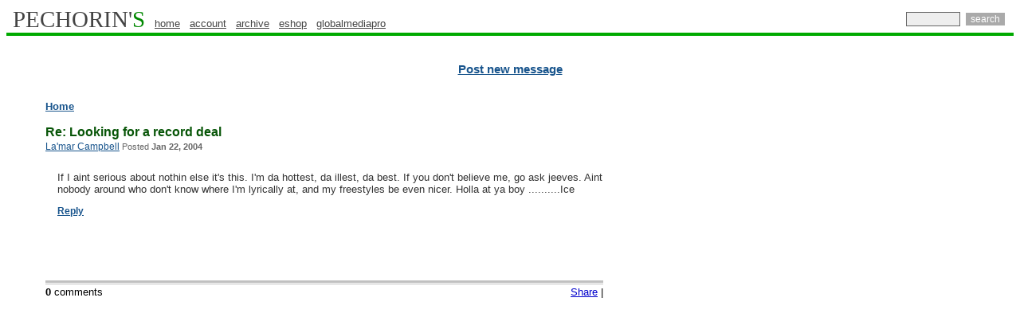

--- FILE ---
content_type: text/html
request_url: http://www.pechorin.com/m/2004/01/21/Looking_for_a_record_deal-208484.html
body_size: 13024
content:
<!DOCTYPE HTML PUBLIC "-//W3C//DTD HTML 4.01 Transitional//EN">
<html
        >
    <head>
        <title>Re: Looking for a record deal</title>
        <meta http-equiv="Content-Type" content="text/html; charset='UTF-8'">
        <meta name="last-modified" content="Mon, 23 Jan 2012 15:54:28 GMT">
        <meta name=keywords content='camcorder, microphone, mic, dv, minidv, dvcam, dvcpro, betacam sp, video, sony, jvc, panasonic, audio, broadcast, monitor, vtr, dvcpro50, tripod, camera, recorder, fujinon, sachtler, datavideo, videonics,behringer, tape, lens, dvd, battery, editing, studio, canon, soundcraft'>
        <meta name=description content="If I aint serious about nothin else it's this. I'm da hottest, da illest, da best. If you don't believe me, go ask jeeves. Aint nobody around who don't know where I'm lyrically at, and my freestyles be even nicer. Holla at ya boy ..........Ice">
        <link rel="shortcut icon" HREF="/favicon.ico">
        <link type='text/css' rel=stylesheet href="/ps.css">
        <link rel="canonical" href="http://www.pechorin.com/m/2004/01/21/Looking_for_a_record_deal-208484.html">
        <link rel="alternate" type="application/rss+xml" title="RSS: Forum messages update" href="http://www.pechorin.com/rss_2.0.xml">
        <link rel="alternate" type="application/atom+xml" title="Atom: Forum messages update" href="http://www.pechorin.com/atom_1.0.xml">
        <script type="text/javascript" src="http://ajax.googleapis.com/ajax/libs/jquery/1.2.6/jquery.min.js"></script>
        <script type="text/javascript" src="/script/fancyzoom.js"></script>
        <!--Google analytics -->
        <script type="text/javascript">
            var _gaq = _gaq || [];
            _gaq.push(['_setAccount', 'UA-13118617-4']);
            _gaq.push(['_trackPageview']);

            (function() {
                var ga = document.createElement('script'); ga.type = 'text/javascript'; ga.async = true;
                ga.src = ('https:' == document.location.protocol ? 'https://ssl' : 'http://www') + '.google-analytics.com/ga.js';
                var s = document.getElementsByTagName('script')[0]; s.parentNode.insertBefore(ga, s);
            })();

        </script>
        <script type="text/javascript" src="/yui/2.8.1/build/utilities/utilities.js"></script>


    </head>
    <body class="yui-skin-sam">



        <table valign="top" width="100%" border="0" cellpadding="0" cellspacing="0">
            <tbody><tr>
                    <td align="left">
                        <a href="/" class="pechorin" style="text-decoration:none;text-transform: uppercase;">PECHORIN'<font color="#008800">S</font></a>

                        <a href="/" class="topmenu">home</a>  &nbsp;
                        <a href="/account/myAccount" class="topmenu">account</a>  &nbsp;
                        <a href="/archive/" class="topmenu">archive</a> &nbsp;
                        <a target="_blank" rel="nofollow"  href="http://www.globalmediapro.com/" class="topmenu">eshop</a> &nbsp;
                        <a target="_blank"  href="http://globalmediapro.pechorin.com/" class="topmenu">globalmediapro</a>
                    </td>
            <form method="POST" action="/do/search">
                <td class="tablesearch" valign="middle" align="right">
                    <input name="query" style="font-family: Arial; font-size: 12px; color: rgb(0, 0, 0); background-color: rgb(238, 238, 238); border: 1px solid rgb(102, 102, 102); padding: 1px;" size="8em" type="text"> <input name="action" value="search" style="font-family: Arial; font-size: 12px; font-weight: normal; color: rgb(255, 255, 255); background-color: rgb(170, 170, 170); border: 0px solid rgb(238, 238, 238); margin: 1px 3px;" type="submit">
                </td>
            </form>
        </tr>
    </tbody></table>

<table align="center" width="100%" cellspacing="0" cellpadding="0" border="0" style="font: 1pt sans-serif">
    <tbody>
        <tr bgcolor="#00aa00">
            <td style="font-size: 1px;">
                <img width="1px" height="4px" src="/images/box.gif" alt="."/>
            </td>
        </tr>
    </tbody>
</table>

<table align=center cellspacing=0 cellpadding=0 width="100%" border=0>
    <tr bgcolor="#FFFFFF">
        <td><img width=1 height=3 alt="." src="/images/box.gif"></td>
    </tr>
</table>
<center style="margin-top: 3px;width: 100%">


  
<br>
    <br>
    <a  href="/article/add"  class=postn>Post new message</a>
</center>
<br>


<br>
<table width="100%">
    <tr>
        <td width=10></td>
        <td align=left valign=top>
            <div align=left>
                



            </div>
        </td>
        <td align=left valign=top width=20>
            <img src="/images/box.gif" width=23 height=10 border=0 alt="">
        </td>
        <td align=left valign=top>
<table border=0 cellpadding=0 cellspacing=4 align=right width=26%>
    <tr>
        <td>
            <div id="adplace">


                <script type="text/javascript"><!--
                    google_ad_client = "pub-4317764603186578";
                    /* 160x600, created 2/9/11 */
                    google_ad_slot = "6720609482";
                    google_ad_width = 160;
                    google_ad_height = 600;
                    //-->
                </script>
                <script type="text/javascript"
                        src="http://pagead2.googlesyndication.com/pagead/show_ads.js">
                </script>
            </div>
        </td>
    </tr>
</table>

            <h4 style="margin-bottom: 3px;"><a class="brdcrbs" href="/">Home</a></h4>
            <div id="ttl">
                <div>
                    <h3>Re: Looking for a record deal</h3>
                    <small><a href="/do/profile?id=7fec485b-4a78-45c0-af0c-d31ba37b2005">La'mar Campbell</a><span> Posted <b>Jan 22, 2004</b></span></small>
                </div>
            </div>
            <div class="ab"  id="208484">
                  <p>If I aint serious about nothin else it's this. I'm da hottest, da illest, da best. If you don't believe me, go ask jeeves. Aint nobody around who don't know where I'm lyrically at, and my freestyles be even nicer. Holla at ya boy ..........Ice</p>
                           
                           <p><a class="reply bolder" href='/article/reply?lid=208484'>Reply</a></p>
                           </div>
                   <div class="ddr"></div>
                       <div class="ddr_btm">
                           <div class="float_right">
<div class="addthis_toolbox addthis_default_style">
<a href="http://addthis.com/bookmark.php?v=250" class="addthis_button_compact">Share</a>
    <span class="addthis_separator"> | </span>
    <a class="addthis_button_facebook"></a>
    <a class="addthis_button_twitter"></a>
    <a class="addthis_button_email"></a>
    <a class="addthis_button_print"></a>
</div>
<script type="text/javascript" src="http://s7.addthis.com/js/250/addthis_widget.js#username=mchibel"></script>
<script type="text/javascript">
var addthis_config = {
   ui_click: true,
   data_track_clickback: true
}
</script>

                           </div>
                           <div>

                               <b>0</b> comments
<ul class="articelList">
    </ul>                               <div></div>
                           </div>
                           
                       </div>
            </td>
        </tr>
    </table>
<br>
<div align=center><span></span></div><br>
<table width="100%" border=0 cellspacing=0 cellpadding=0 align=center>
    <tr>
	<td  style="border-top: 1px solid #00AA00;">

              <!-- categories-->
    <div class="mainCategoryLinks" id="mainCategoryLinks">
        <ul id ="id4"></ul>
        <div id="catMore" style="display:none;">
            <ul id ="id3"></ul>
            <ul id ="id2"></ul>

        </div>
    </div>
    <script type="text/javascript">
        var category=['camera','driver','camcorder','video','lcd','screen','manual','software','service','lens','diagram','parts','player','dvd','webcam','condensation','circuit','trinitron','handycam','nutone','repair','spare','cap','cable','studio','car','stereo','battery','laser','ccd','walkman','codes','schematic','convergence','recorder','display','intercom','pal','receiver','memory','television','projection','vcr','music','intex','computer','psp','betacam','ntsc','stick','broadcast','center','head','vhs','usb','drivers','drive','recording','monitor','cassette','speaker','type','cover','work','format','queries','avid','accessories','ribbon','deck','coolpix','dead','red','pioneer','spares','play','magnavox','safeguard','charger','series'];
        var resizeTimer;

        function manageCategory()  {
            currentState = document.getElementById('catMore').style.display;
            if (currentState=='none'){
                document.getElementById('catMore').style.display='block';
                document.getElementById('catLabel').innerHTML="Less";
                document.getElementById('catLabel').style.backgroundPosition = "34px -15px";
            } else {
                document.getElementById('catMore').style.display='none';
                document.getElementById('catLabel').innerHTML="More";
                document.getElementById('catLabel').style.backgroundPosition = "34px -0px";
            }
            arrangeCategory();
        }

        function  getCleanUlElement(id) {

            var ul =  document.getElementById(id);
                while (ul.hasChildNodes()) {
                    ul.removeChild(ul.firstChild);
                }

            return ul;
        }

        function  buildList(index , parentUl) {
                cat = category[index];
                var li = document.createElement('li');
                if (!parentUl.hasChildNodes()) {
                    li.className="first";
                }
                li.innerHTML = "<a  href=\"/do/browseCategory?tag="+cat+"\">"+cat+"</a>";
                parentUl.appendChild(li);
                if (li.offsetLeft+li.offsetWidth>parentUl.offsetLeft+parentUl.offsetWidth-10) {
                    parentUl.removeChild(li);
                    return false;
                }
                return true;
        }
        function  arrangeOneStringCategories() {
            ul =  getCleanUlElement('id4');
            var i=0;
            for (i=0;i<category.length;i++){
                if (buildList(i,ul)==false) {
                    break;
                }
            }
        }

        function  arrangeMultiStringCategories() {
            div = document.getElementById('mainCategoryLinks');
            ul =  getCleanUlElement('id4');
            var i=0;
            for (i=0;i<category.length;i++){
                if (buildList(i,ul)==false) {
                    break;
                }
            }
            var ul1 =  getCleanUlElement('id3');
            var ul2 =  getCleanUlElement('id2');


            for (i=i;i<category.length;i++){
                if (buildList(i,ul1)==false) {
                    i--;
                    break;
                };
            }

            for (i=i;i<category.length;i++){
                if (buildList(i,ul2)==false) {
                    i--;
                    break;
                };
            }
        }
        function arrangeCategory() {
            currentState = document.getElementById('catMore').style.display;
            if (currentState=='none'){
                // one string
                arrangeOneStringCategories();

            } else {
                arrangeMultiStringCategories();
            }

        }
        YAHOO.util.Event.onDOMReady(arrangeCategory);
        YAHOO.util.Event.addListener(window, "resize", function(){
            clearTimeout(resizeTimer);
            resizeTimer = setTimeout(arrangeCategory, 100);
        });


    </script>
    <div class="categoryBorder">
            <span>
                <a href="javascript:manageCategory()" id="catLabel"> More </a>
            </span>
    </div>


        </td>
    </tr>
</table>
<div align=left style="float:left">
<br><small>
&nbsp;&nbsp;
      </small>
</div>
<br><br>
<div align=center>
<small>

    &copy; 2001-2012 -
    <a class="cl" href="http://www.pechorin.com/"><small>Pechorin's</small></a> -
<a class="cl" href="/contacts.htm"><small>Contact Us</small></a> -
<a class="cl"href="/do/bugReport"><small>Report a bug</small></a>
<br>
<br>

Pechorin's does not take responsibility for the content of the messages published in the Forum.<br>
<a class="cl" href="http://www.globalmediapro.com"></a><br>
<a href="/rss_2.0.xml"title="Subscribe to our RSS feed" ><img width=24 height=24 src="/images/icons/rss24x24.png" alt="RSS feed" border="0"></a>
<a class="twitter" target="blank" title="Follow us on Twitter" href="http://twitter.com/pechorincom"><img width=24 height=24 src="/images/icons/twitter24x24.png" alt="Follow us on Twitter" border="0"/></a>
<br>
</small>
</div>
<br>

</body>
</html>

--- FILE ---
content_type: text/html; charset=utf-8
request_url: https://www.google.com/recaptcha/api2/aframe
body_size: 268
content:
<!DOCTYPE HTML><html><head><meta http-equiv="content-type" content="text/html; charset=UTF-8"></head><body><script nonce="HkexuzeE_lAE4cp6BJZV0g">/** Anti-fraud and anti-abuse applications only. See google.com/recaptcha */ try{var clients={'sodar':'https://pagead2.googlesyndication.com/pagead/sodar?'};window.addEventListener("message",function(a){try{if(a.source===window.parent){var b=JSON.parse(a.data);var c=clients[b['id']];if(c){var d=document.createElement('img');d.src=c+b['params']+'&rc='+(localStorage.getItem("rc::a")?sessionStorage.getItem("rc::b"):"");window.document.body.appendChild(d);sessionStorage.setItem("rc::e",parseInt(sessionStorage.getItem("rc::e")||0)+1);localStorage.setItem("rc::h",'1769904250720');}}}catch(b){}});window.parent.postMessage("_grecaptcha_ready", "*");}catch(b){}</script></body></html>